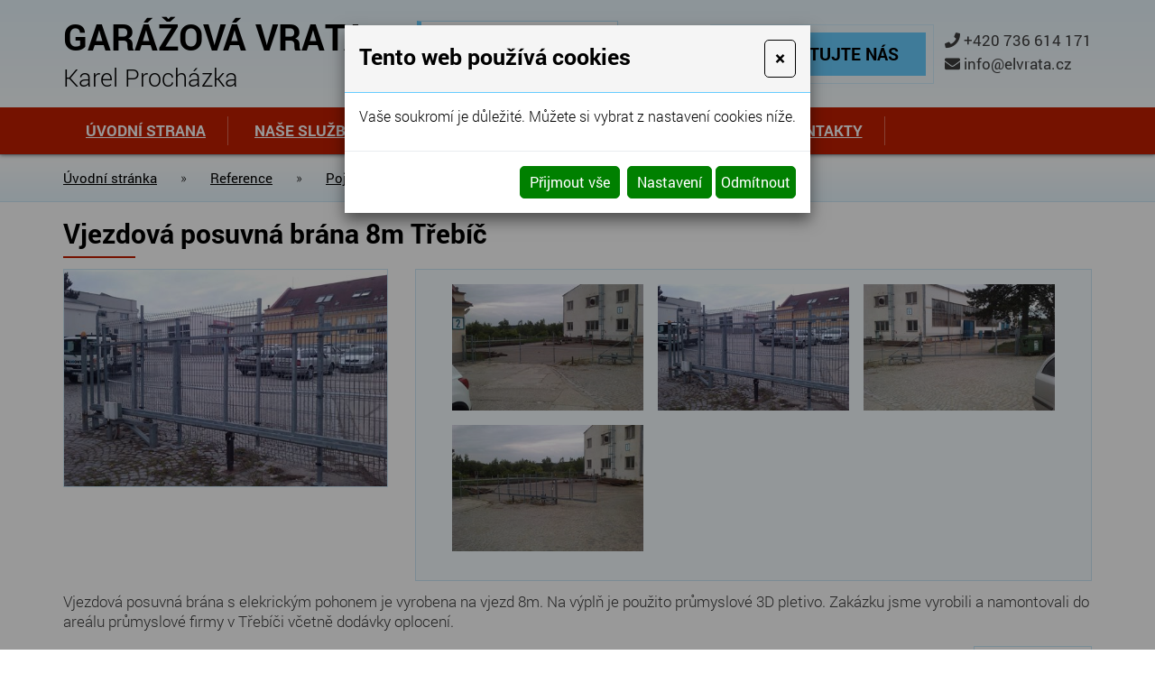

--- FILE ---
content_type: text/html
request_url: https://www.elvrata.cz/vjezdova-posuvna-brana-8m-trebic
body_size: 7647
content:
<!DOCTYPE html>
<html lang="cs">
<head>
<meta http-equiv="content-type" content="text/html; charset=utf-8" />
<meta http-equiv="X-UA-Compatible" content="IE=edge" />
<meta name="robots" content="index, follow" />
<meta name="viewport" content="width=device-width, initial-scale=1.0, shrink-to-fit=no" />
<title>
Vjezdová posuvná brána 8m Třebíč
</title>
<link rel="alternate" href="/vjezdova-posuvna-brana-8m-trebic" hreflang="cs" />
<link rel="stylesheet" type="text/css" href="/glm/internal/cookies-2022/cookies-2023.css?tmrk=ed76a54" />
<link rel="stylesheet" type="text/css" href="/glm/external/jquery/ui/jquery-ui-1.12.1.min.css?tmrk=1abac2a" />
<link rel="stylesheet" type="text/css" href="/glm/external/boostrap/4.3.1/bootstrap.min.css?tmrk=82aa118" />
<link rel="stylesheet" type="text/css" href="/glm/internal/bootstrap/bootstrap-defaults.min.css?tmrk=837c500" />
<link rel="stylesheet" type="text/css" href="/glm/external/jquery/fancybox/jquery.fancybox.min.css?tmrk=1b2fab8" />
<link rel="stylesheet" type="text/css" href="/glm/module/form/default.min.css?tmrk=89e621e" />
<link rel="stylesheet" type="text/css" href="/glm/external/sweetalert/1.0.1/sweetalert.css?tmrk=3a2c776" />
<link rel="stylesheet" type="text/css" href="/glm/internal/messagebox/messagebox.min.css?tmrk=89e6282" />
<link rel="stylesheet" type="text/css" href="/css/camera.css?tmrk=395487c" />
<link rel="stylesheet" type="text/css" href="/css/main.css?tmrk=3e18c42" />
<link rel="stylesheet" type="text/css" href="https://use.fontawesome.com/releases/v5.5.0/css/all.css" />
<script src="/hjs/jqppeajubtfbfisammutafamkmpdca.h.js?tmrk=ed5b02c"></script>
<link rel="icon" href="/files/images/favicon.png?tmrk=3b1f4f5" />
</head>
<body>

	<header>
	<div id="header" class="container">	
		<div class="row vertical-align">
			<div class="col-md-auto">
				<div id="logo">
	<a href="/" ID="odkaz_na_uvod" title="Gar&#225;žov&#225; vrata Karel Proch&#225;zka"><span class="big">Garážová vrata</span>Karel Procházka</a>			
</div>
			</div>	
			<div class="col-md-auto">
				<p class="zkusenosti">
					<span class="bold">28 let</span><br />zkušeností
				</p>
				<p class="nadpis">Garážová vrata, brány, ploty ...</p>
			</div>	
			<div id="kontakt" class="col-md-auto justify-content-end">	
				<button type="button" id="modal-launch" class="btn btn-primary" data-toggle="modal" data-target="#Formular">
					<div class="formButton borderEffect"><a href="#">Kontaktujte nás</a><div class="inner">Kontaktujte nás</div></div>
				</button>		
				<div class="links align-self-center">
					<p><i class="fas fa-phone"></i> <a class="tel" href="tel:+420736614171">+420 736 614 171</a></p>
					<p><i class="fas fa-envelope"></i> <a class="mail" href="mailto:info@elvrata.cz">info@elvrata.cz</a></p>	
				</div>
			</div>
		</div>
	</div>
	<nav id="menu_top">
		   <div class="navbar">
	<div class="container">
		<div class="navbar-inner">
			<button class="navbar-toggler" type="button" data-toggle="collapse" data-target="#collapsible-menu" aria-controls="collapsible-menu" aria-expanded="false" aria-label="Toggle navigation">
    				MENU
				<span class="navbar-toggler-icon"><i class="fas fa-bars"></i></span>
 		      </button>
			<div class="navbar-collapse collapse navbar-responsive-collapse" id="collapsible-menu">
				<ul class="nav">
					
						
<li class="nav-item lvl-1"><a href="/" class="topMenuItem4 ">Úvodní strana</a></li>
						
					
						
<li class="nav-item dropdown lvl-1">
	<a class="nav-link dropdown-toggle" href="#" id="dd-34" data-toggle="dropdown" aria-haspopup="true" aria-expanded="false">
		Naše služby 
      </a>	
	<div class="dropdown-menu" aria-labelledby="dd-34">
		
		<a href="/garazova-vrata" class="dropdown-item">Garážová vrata</a>
		
		
	
		<a href="/zamecnicke-prace-ploty" class="dropdown-item">Zámečnické práce, ploty</a>
		
		
	
		<a href="/zavory-a-mrize" class="dropdown-item">Závory a mříže</a>
		
		
	
		<a href="/automaticke-a-protipozarni-dvere" class="dropdown-item">Automatické a protipožární dveře</a>
		
		
	
		<a href="/markyzy" class="dropdown-item">Markýzy</a>
		
		
	
      </div>
	
</li>
						
					
						
<li class="nav-item lvl-1"><a href="/servis" class="topMenuItem43 ">Servis</a></li>
						
					
						
<li class="nav-item lvl-1"><a href="/reference" class="topMenuItem41 ">Reference</a></li>
						
					
						
<li class="nav-item lvl-1"><a href="/" class="topMenuItem42 ">Poptávka</a></li>
						
					
						
<li class="nav-item lvl-1"><a href="/Kontakt.html" class="topMenuItem20 ">Kontakty</a></li>
						
					
					
				</ul>
			</div>
		</div>
	</div>
</div>

 	

  		 
      </nav>
</header>
	<div id="intro"></div>
<section class="breadcrumb">
	<div class="container">
		<div >
<a href="/">Úvodní stránka</a><span class="drobeckova-navigace-sipky">»</span><a href="/reference">Reference</a><span class="drobeckova-navigace-sipky">»</span><a href="/pojezdove-brany">Pojezdové brány</a><span class="drobeckova-navigace-sipky">»</span><a href="/posuvne">Posuvné</a><span class="drobeckova-navigace-sipky">»</span><span class="drobeckova-navigace-nazev">Vjezdová posuvná brána 8m Třebíč</span></div>

	</div>
</section>
<section id="main_content">  
	<div class="container">	
		<div class="product-detail">
<form id="produkt-form-200-X2Q38yO_R_eASD2DCgxPrg" class="mex-form-produkt mex-form-produkt-mnozstvi">
 
  <h1>Vjezdová posuvná brána 8m Třebíč</h1>
  <div class="row">
	<div class="col-md-4">
  		<div class="detail_img">
			<a href="//www.elvrata.cz/img/79/vjezdova-posuvna-brana-8m-trebic.1024x685.jpg" id="img-popup-1" title="Vjezdová posuvná brána 8m Třebíč" rel="lightbox[all]"><img src="/img/79/vjezdova-posuvna-brana-8m-trebic.486x326.jpg" width="486" height="326" srcset="/img/79/imag0489.360x241.jpg 360w, /img/79/vjezdova-posuvna-brana-8m-trebic.486x326.jpg 486w" loading="lazy" id="product-image" class="ProductImage" title="Vjezdová posuvná brána 8m Třebíč" /></a>   			
  		</div>
	</div>
	<div class="col-md-8">
  		
  			<div class="detail_images row">
    					
					<div class="col-md-4">
    						<div class="detail_image">
	  						<a href="//www.elvrata.cz/img/79/vjezdova-posuvna-brana-8m-trebic.1024x685.1.jpg" id="img-popup-2" title="Vjezdová posuvná brána 8m Třebíč" rel="lightbox[all]"><img src="/img/29/vjezdova-posuvna-brana-8m-trebic-6.jpg" width="300" height="201" srcset="/img/29/vjezdova-posuvna-brana-8m-trebic-6.jpg 300w" loading="lazy" id="img" title="Vjezdová posuvná brána 8m Třebíč" /></a>
    						</div>	
					</div>
    					
					<div class="col-md-4">
    						<div class="detail_image">
	  						<a href="//www.elvrata.cz/img/79/vjezdova-posuvna-brana-8m-trebic.1024x685.jpg" id="img-popup-3" title="Vjezdová posuvná brána 8m Třebíč" rel="lightbox[all]"><img src="/img/29/vjezdova-posuvna-brana-8m-trebic-8.jpg" width="300" height="201" srcset="/img/29/vjezdova-posuvna-brana-8m-trebic-8.jpg 300w" loading="lazy" id="img-1" title="Vjezdová posuvná brána 8m Třebíč" /></a>
    						</div>	
					</div>
    					
					<div class="col-md-4">
    						<div class="detail_image">
	  						<a href="//www.elvrata.cz/img/79/vjezdova-posuvna-brana-8m-trebic.1024x685.3.jpg" id="img-popup-4" title="Vjezdová posuvná brána 8m Třebíč" rel="lightbox[all]"><img src="/img/29/vjezdova-posuvna-brana-8m-trebic-2.jpg" width="300" height="201" srcset="/img/29/vjezdova-posuvna-brana-8m-trebic-2.jpg 300w" loading="lazy" id="img-2" title="Vjezdová posuvná brána 8m Třebíč" /></a>
    						</div>	
					</div>
    					
					<div class="col-md-4">
    						<div class="detail_image">
	  						<a href="//www.elvrata.cz/img/79/vjezdova-posuvna-brana-8m-trebic.1024x685.4.jpg" id="img-popup-5" title="Vjezdová posuvná brána 8m Třebíč" rel="lightbox[all]"><img src="/img/29/vjezdova-posuvna-brana-8m-trebic-4.jpg" width="300" height="201" srcset="/img/29/vjezdova-posuvna-brana-8m-trebic-4.jpg 300w" loading="lazy" id="img-3" title="Vjezdová posuvná brána 8m Třebíč" /></a>
    						</div>	
					</div>
    					
				<div class="button text-center">
					<button id="images_toggler" class="btn btn-secondary">Zobrazit všechny fotografie</button>	
				</div>       			     
  			</div>
  		
	</div>
 
  </div>

  <p><p>Vjezdová posuvná brána s elekrickým pohonem je vyrobena na vjezd 8m. Na výplň je použito průmyslové 3D pletivo. Zakázku jsme vyrobili a namontovali do areálu průmyslové firmy v Třebíči včetně dodávky oplocení.</p></p>
  <div class="editable-section"></div>

	<div class="button button-back text-right">
		<button class="btn btn-secondary" onclick="history.go(-1); return false;">Zpět</button>	
	</div> 

  <div class="clear"></div>
</form>
</div>

<script>
$(document).ready(function() {
	if($('.detail_image').length <= 6){
		$('#images_toggler').hide();
	}
});
$('#images_toggler').click(function(event) {
	event.preventDefault();
	$('.detail_images .col-md-4:nth-of-type(n+7)').toggleClass("visible");
	var text = $(this).text();
    	$(this).text(
        text == "Zobrazit všechny fotografie" ? "Skrýt další fotografie" : "Zobrazit všechny fotografie");
});

$('.topMenuItem41').addClass('active');
</script> 				
	</div>
</section>
<section id="nadpatickou">
	<div class="container">
		<h2>Kde nás najdete</h2>			
	</div>
	<iframe src="https://www.google.com/maps/embed?pb=!1m18!1m12!1m3!1d3927.941966846665!2d15.842701450066542!3d49.16264464333699!2m3!1f0!2f0!3f0!3m2!1i1024!2i768!4f13.1!3m3!1m2!1s0x470d440f82e6495b%3A0x2de1876c5df3937!2sMikulovice+43%2C+675+22+Mikulovice!5e0!3m2!1scs!2scz!4v1543394993902" width="100%" height="350" frameborder="0" style="border:0"></iframe>
</section>
	<footer>
	<div id="footer" class="container">		
		<div id="footer_text" class="row">
			<div class="col-md-auto">
				<p><strong>Sledujte nás<br />na sociálních sítích:</strong><br /> <a target="blank" class="fcb"><i class="fab fa-facebook-f"></i></a></p>
			</div>
			<div class="col-md-auto border-right">
				<div class="editable-section"><p>
  <strong><span>Telefon</span></strong>
</p>
<p>
  <a title="" href="tel:+420736614171" target="_self">+420 736 614 171</a>
</p>
<p>
  <strong><span>E-mail</span></strong>
</p>
<p>
  <a title="" href="mailto:info@elvrata.cz" target="_self">info@elvrata.cz</a>
</p></div>
			</div>
			<div class="col-md-auto border-right">
				<div class="editable-section"><p>
  <strong><span>Adresa společnosti</span></strong>
</p>
<p>Mikulovice 43</p>
<p>675 22 Stařeč</p></div>
			</div>
			<div class="col border-right">
				<a class="gdpr" href="/ochrana-osobnich-udaju-gdpr">Ochrana osobních údajů GDPR</a>
				<div><p>© Karel Procházka 2026. Všechna práva vyhrazena.</p></div>
				<div>
					<p><a href="http://www.webstranky.cz/internetove-obchody">Tvorba e-shopů</a>, <a href="http://www.webstranky.cz/">tvorba webových stránek</a>
					a <a href="http://www.seo-reklama.cz/">optimalizace pro vyhledávače</a> <a style="font-weight: bold;" href="http://www.webstranky.cz/">www.webstranky.cz</a></p>
				</div>
			</div>						
		</div>					 					
      </div>
</footer>
	<script>
// SLIDESHOW
$(document).ready(function(){
  $('#slides').slick({
    	autoplay: true,
	autoplaySpeed: 6000,
	fade: true,
	pauseOnHover: false,
	dots: true
  });
});
  
// HEADER
$(document).ready(function() {
	if ($(window).width() >= 800) {
		var h = $("header").height();
		$("#intro").css("margin-top", h+"px");
	}else{
		$("#intro").css("margin-top", "0px");
	}
});
$(window).on('resize load', function(){ 
	if ($(window).width() >= 800) {
		var h = $("header").height();
		$("#intro").css("margin-top", h+"px");
	}else{
		$("#intro").css("margin-top", "0px");
	}
});

// MENU
/*$('.ddmxlileft').hover(
  function() {
    	$(this).children('.section').show();
	$(this).children('a').addClass('selected');
  }, function() {
    	$(this).children('.section').hide();
	$(this).children('a').removeClass('selected');
  }
);*/

$('.ddmxlileft > a').click(function(event) {
  if($(this).siblings('.section').size()){
	event.preventDefault();
	if($(this).hasClass('item1') && !$(this).hasClass('selected')){
		$('.section').hide();	
		$('.ddmxlileft > a').removeClass('selected');
	}

  	$(this).siblings('.section').toggle();
  	$(this).toggleClass('selected'); 
  }
});

$("#mobile_open").click(function(event) {
	$("#hornimenu1").addClass("visible");
	$(this).css("display", "none");
	$("#mobile_close").css("display", "block");
	$("#menu_top").addClass("mobile");
});
$("#mobile_close").click(function(event) {
	$("#hornimenu1").removeClass("visible");
	$(this).css("display", "none");
	$("#mobile_open").css("display", "block");
	$("#menu_top").removeClass("mobile");
});

$('.topMenuItem42').click(function(event) {
	event.preventDefault();
	$('#Formular').modal();
});

// IS IN VIEWPORT AND FADER
$.fn.isInViewport = function(){
    var elementTop = $(this).offset().top;
    var elementBottom = elementTop + $(this).outerHeight();
    var viewportTop = $(window).scrollTop();
    var viewportBottom = viewportTop + $(window).height();
    return elementBottom > viewportTop && elementTop < viewportBottom;
};
$(window).on('load resize scroll', function(){
	$('.fader').each(function(){
    		if($(this).isInViewport()) $(this).addClass("visible");
  	});
});
</script>
      <div id="Formular" class="modal" tabindex="-1" role="dialog" aria-labelledby="exampleModalLabel" aria-hidden="true">
<div class="modal-dialog" role="document">
<div class="modal-content">
<div class="modal-header">
<h5 id="exampleModalLabel" class="modal-title">
Napište nám
</h5>
<button type="button" class="close" data-dismiss="modal" aria-label="Close"><span aria-hidden="true">&times;</span></button>
</div>
<div class="modal-body">


  <form id="form-send-mail">

    <div id="form-send-mail-Misto-full" class="form-group">
<label for="form-send-mail-Misto">Místo realizace&nbsp;<span class="mandatory-star">*</span></label><input type="text" name="Misto" id="form-send-mail-Misto" class="form-control" /><div id="form-send-mail-Misto-error" class="invalid-feedback">

</div>
</div>

    <div id="form-send-mail-Jmeno-full" class="form-group">
<label for="form-send-mail-Jmeno">Jméno a příjmení&nbsp;<span class="mandatory-star">*</span></label><input type="text" name="Jmeno" id="form-send-mail-Jmeno" class="form-control" /><div id="form-send-mail-Jmeno-error" class="invalid-feedback">

</div>
</div>

    <div id="form-send-mail-Email-full" class="form-group">
<label for="form-send-mail-Email">Email&nbsp;<span class="mandatory-star">*</span></label><input type="email" name="Email" id="form-send-mail-Email" class="form-control" placeholder="@" /><div id="form-send-mail-Email-error" class="invalid-feedback">

</div>
</div>

    <div id="form-send-mail-Telefon-full" class="form-group">
<label for="form-send-mail-Telefon">Telefon</label><input type="tel" name="Telefon" id="form-send-mail-Telefon" class="form-control" placeholder="☏" /><div id="form-send-mail-Telefon-error" class="invalid-feedback">

</div>
</div>

    <div id="form-send-mail-Zprava-full" class="form-group">
<label for="form-send-mail-Zprava">Vaše zpráva&nbsp;<span class="mandatory-star">*</span></label><textarea name="Zprava" id="form-send-mail-Zprava" class="form-control" placeholder="✉">
</textarea><div id="form-send-mail-Zprava-error" class="invalid-feedback">

</div>
<small id="form-send-mail-Zprava-help" class="form-text text-muted">Pište nám jakékoli dotazy, přání či připomínky.</small>
</div>


<p>
  <small>Políčka označená <span class="mandatory-star">*</span> jsou povinná.</small><br />
  <small>Informace o zpracování <a href="/ochrana-osobnich-udaju-gdpr" style="text-decoration: underline;"><small>osobních údajů.</small></a></small> 
</p>

    <button type="button" id="btn-FormSendMail" class="btn btn-primary">
	Odeslat
    </button>


  
</form>


</div>
</div>
</div>
</div>

  

<div class="modal cookieMarketExpress" id="cookieMarketExpressModal" tabindex="-1" role="dialog">
	<div class="modal-dialog modal-lg" role="document">
		<form id="cookieMarketExpressForm">
			<div class="modal-content">
				<div class="modal-header">
					<h5 class="modal-title text-bold">Tento web používá cookies</h5>
					<button class="close" type="button" data-dismiss="modal" aria-label="Close">
						<span aria-hidden="true">×</span>
					</button>
				</div>
				<div class="modal-body">
					<p>Vaše soukromí je důležité. Můžete si vybrat z nastavení cookies níže.</p>
					<div id="cookie-market-express-options">
						<div class="row">
							<div class="col-md-12">
								<div class="d-flex align-items-center justify-content-between">
									<label class="cookie-market-express-check-label"><span class="cookie-market-express-checkbox-name">Nezbytné</span><input class="cookie-market-express-check-input cookie-market-express-check-input-always" name="cookieNecessary" id="cookiesMarketExpressNecessary" type="checkbox" checked="checked" disabled="disabled" /><span class="cookie-market-express-checkbox-control"></span></label>
								</div>
								<p class="mb-2">Toto nastavení nelze deaktivovat. Bez nezbytných cookies souborů nelze služby webu smysluplně poskytovat.</p>
							</div>
							<div class="col-md-12">
								<div class="d-flex align-items-center justify-content-between">
									<label class="cookie-market-express-check-label"><span class="cookie-market-express-checkbox-name">Marketingové</span><input class="cookie-market-express-check-input" name="cookieMarketing" id="cookieMarketExpressMarketing" type="checkbox" /><span class="cookie-market-express-checkbox-control"></span></label>
								</div>
								<p class="mb-2">Tyto soubory cookies nám umožňují zlepšovat výkon webu, zobrazovat Vám relevantní reklamu na sociálních sítích a dalších reklamních plochách.</p>
							</div>
						</div>
						<div class="text-right">
							<button class="btn" id="cookie-market-express-btn-accept-options" type="button" data-dismiss="modal">Uložit nastavení</button>
						</div>
					</div>
				</div>
				<div class="modal-footer">
						<div>
							<button class="btn" id="cookie-market-express-btn-accept-all" type="button" data-dismiss="modal">Přijmout vše</button>
						</div>
						<div>
							<button class="btn" id="cookie-market-express-btn-options" type="button">Nastavení</button>
							<button class="btn" id="cookie-market-express-btn-decline-all" type="button">Odmítnout</button>
						</div>
				</div>
			</div>
		</form>
	</div>
</div>



<script> 
$(document).ready(function() 
{
	var cookieSettingStored = getCookie('cookie-setting-stored');
	if(cookieSettingStored != "true")
	{
      	$('#cookieMarketExpressModal').addClass('show');
		$('body').addClass('modal-open');
	}
	if(marketingCookiesAllowed())
	{
		runMarketingCookies();
	}
	
	$('#cookieMarketExpressModal .close').click(function(event)
	{
		$('#cookieMarketExpressModal').removeClass('show');
		$('body').removeClass('modal-open');
	});

    $('#cookie-market-express-btn-accept-all').click(function(event)
	{
		allowCookies(true);
		$('#cookieMarketExpressModal').removeClass('show');
		$('body').removeClass('modal-open');
	});
	
	$('#cookie-market-express-btn-accept-options').click(function(event)
	{
		var marketing = $('#cookieMarketExpressMarketing').is(':checked') ? true : false;
        allowCookies(marketing);
		$('#cookieMarketExpressModal').removeClass('show');
		$('body').removeClass('modal-open');
	});
    
	$('#cookie-market-express-btn-decline-all').click(function(event)
	{
		allowCookies(false);
		$('#cookieMarketExpressModal').removeClass('show');
		$('body').removeClass('modal-open');
    });


	$('#cookie-market-express-btn-options').click(function(event)
	{
		$(this).blur();
		event.preventDefault();
		$('#cookie-market-express-options').toggleClass('visible');
	});
	
});



function allowCookies(marketing)
{
	setCookie('cookie-setting-stored', true, 10000);
	setCookie('cookie-marketing', marketing, 10000);

	location.replace(location.href);
	/*
    if(marketing == true)
	{
		runMarketingCookies();
    }
	*/
}


function runMarketingCookies()
{
	// read all js files using cookies
   	$('script[cookie-market-express="marketing"][src]').each(function(i, obj) 
	{
		var script = document.createElement('script');
        script.src = obj.src;
		document.body.appendChild(script);
	});
	
	// run all js code using cookies
    $('script[cookie-market-express="marketing"]').each(function(i, obj) 
	{
		eval($(obj).html()); // potentially unsafe...
        $(obj).attr('type', 'text/javascript');
    });
}


function marketingCookiesAllowed()
{
	var cookieVal = getCookie('cookie-marketing');
	if(cookieVal == "true") return true;
	return false;
}


function setCookie(cname, cvalue, exdays) 
{
	const d = new Date();
  	d.setTime(d.getTime() + (exdays * 24 * 60 * 60 * 1000));
  	let expires = "expires="+d.toUTCString();
  	document.cookie = cname + "=" + cvalue + ";" + expires + ";path=/";
}


function getCookie(cname) 
{
	let name = cname + "=";
  	let ca = document.cookie.split(';');
  	for(let i = 0; i < ca.length; i++) 
	{
		let c = ca[i];
    	while (c.charAt(0) == ' ') 
		{
			c = c.substring(1);
    	}
    	if (c.indexOf(name) == 0) 
		{
      	return c.substring(name.length, c.length);
    	}
  	}
  	return "";
}

</script>

<script src="/glm/internal/cookies-2022/cookies-2022.static.js?tmrk=9d32bee"></script>


<!-- *** MexMessageBox init *** -->
<script>
Mex.MessageBox.Init({}
);Mex.Utils.Init({"MenaFormat": "# Kč", "PrecisionSDPH": 0, "PrecisionBezDPH": 0, "EmailIncorrectMsg": "Toto není správná emailová adresa", "TelefonIncorrectMsg": "Toto není telefonní číslo", "PscIncorrectMsg": "Toto není PSČ", "IntIncorrectMsg": "Tato hodnota musí být celé číslo"}
);

/*** *** AjaxForm init *** ***/
Mex.AjaxForm.Init( {"#form-send-mail": {"Inputs": [{"Ident": "#form-send-mail-Misto", "Name": "Misto", "Label": "Místo realizace", "Type": "Text", "Mandatory": true, "ErrIdent": "#form-send-mail-Misto-error", "ErrEmptyMsg": "Vyplňte místo realizace", "Order": 1}
,{"Ident": "#form-send-mail-Jmeno", "Name": "Jmeno", "Label": "Jméno a příjmení", "Type": "Text", "Mandatory": true, "ErrIdent": "#form-send-mail-Jmeno-error", "ErrEmptyMsg": "Vyplňte vaše jméno a příjmení", "Order": 2}
,{"Ident": "#form-send-mail-Email", "Name": "Email", "Label": "Email", "Type": "Email", "Mandatory": true, "ErrIdent": "#form-send-mail-Email-error", "ErrEmptyMsg": "Vyplňte váš email", "Order": 3}
,{"Ident": "#form-send-mail-Telefon", "Name": "Telefon", "Label": "Telefon", "Type": "Telephone", "ErrIdent": "#form-send-mail-Telefon-error", "ErrEmptyMsg": "Vyplňte tuto hodnotu", "Order": 4}
,{"Ident": "#form-send-mail-Zprava", "Name": "Zprava", "Label": "Vaše zpráva", "Type": "Textarea", "Mandatory": true, "ErrIdent": "#form-send-mail-Zprava-error", "ErrEmptyMsg": "Napište nám zprávu", "Order": 5}
]
, "Checkboxes": []
, "Selects": []
, "RadioGroups": []
, "Buttons": [{"Ident": "#btn-FormSendMail", "Action": "FormSendMail", "js": "AQAAANCMnd8BFdERjHoAwE/Cl+sBAAAA5+dlpPW7Jki7DiqRRclNIwQAAAACAAAAAAAQZgAAAAEAACAAAAAON/UzdMyd/ISiqpvVd/3h2K6DnHwbSgm3+SkWkskSIgAAAAAOgAAAAAIAACAAAABnVcqg/oxxr67k7pw7jRAHcEiboBbkyn6baYa9EINyEpAAAAC+C9TBKze0drauuPOPfqP3Te4N8XxTypnW5a+9ADLabdPW65AnVrQGCOPkjd1aP+UjLVjU50pBDUd0Bu6BOdsxwHC/muLE4AMTdH6a8PKoDDkIOzb9Zvtf4FL1a8bB9Gw5QVccze6GFx2DoQeunA9t+nEBq816F/LcBzQG5pDouCD/BeOl01AL5X3n48mWWTNAAAAAawmJuhPtRcZCYIIWiruMoeyVjLitdxv1hlEz583f618ilfueAEW9nWaK3wJ0ozjOPIMSktSs9MpSSURqTS5rQQ=="}
]
, "ModalIdent": "#Formular", "InputFiles": []
}
}
 );
/*** *** AjaxCall init *** ***/
Mex.AjaxCall.Init( {"ActionURL": "/mex-forms.ajax"}
 );Mex.KosikBox.Init( {}
 );
/*** Produkt detail ***/

<!--tuQ9_aVlTxWJnG5h69oP3A-->
Mex.EShopProduktDetail.Init( {"ProdArr": [{"pid": 200, "Nazev": "Vjezdová posuvná brána 8m Třebíč", "CartURL": "https://www.elvrata.cz/cart.aspx?backURL=https%3a%2f%2fwww.elvrata.cz%2fvjezdova-posuvna-brana-8m-trebic&xfun=add", "hasVerzeProduktu": 0, "mode": "single", "kFce": "Koupit", "Dst": "Skladem", "SellingUnitName": "ks", "KosikCnt": 0, "KoupitPopupMode": false, "KoupitPopupBootstrap": false, "ProdavejJenSklad": false, "IdtFrm": "#produkt-form-200-GFyH5RWwR1Oa6bEooiQp8Q", "Identifikator": "P200", "CnB": 0.01, "CnS": 0.01, "MinCnt": 1, "PocetModulo": 1, "Vyprodano": false, "HmKg": 0, "Code": "Vjezdová posuvná brána 8m Třebíč", "ArrIdtSel": []
, "IdtProdImg": "#product-image", "ProdImgURL": "/img/79/vjezdova-posuvna-brana-8m-trebic.486x326.jpg", "ProdImgWidth": 486, "ProdImgHeight": 326, "IdtProdImgBig": "#img-popup-1", "ProdImgURLBig": "/img/79/vjezdova-posuvna-brana-8m-trebic.1024x685.jpg", "ProdImgWidthBig": 1024, "ProdImgHeightBig": 685, "ArrSkDopl": []
, "DictDopl": {}
, "Varianty": []
}
]
}
 );
<!--qWdOqOm7RN_m9G9P_1bpeQ-->

</script>

</body>
</html>


--- FILE ---
content_type: text/css; charset=utf-8
request_url: https://www.elvrata.cz/css/main.css?tmrk=3e18c42
body_size: 6805
content:
/*************************/
/***   FONTS           ***/
/*************************/

@font-face {
    font-family: 'Roboto';
    src: url('/files/fonts/Roboto-Regular.ttf') format('truetype');
}

@font-face {
    font-family: 'Roboto';
    src: url('/files/fonts/Roboto-Bold.ttf') format('truetype');
    font-weight: bold;
}

@font-face {
    font-family: 'Roboto';
    src: url('/files/fonts/Roboto-Light.ttf') format('truetype');
    font-weight: 300;
}

@font-face {
    font-family: 'Roboto';
    src: url('/files/fonts/Roboto-Thin.ttf') format('truetype');
    font-weight: 200;
}
/**********************************/
/*         DEFAULTNI HODNOTY
/*********************************/
* {
	margin: 0px;
	padding: 0px;
}
body {
      background-color: white;
      color: #3f3f3f;  
	text-align: left;
	font-family: Roboto,sans-serif;
	line-height: 1.4;
	height: 100%;
	overflow-x: hidden;
}
.vertical-align {
    display: flex;
    align-items: center;
    justify-content: center;
    flex-direction: row;
}
section{
	overflow-x: hidden;
	position: relative;
}
.EditableSection  a[rel="lightbox[all]"] img, .EditableSection img,
.EditableContent a[rel="lightbox[all]"] img, .EditableContent img,
.editable-section a[rel="lightbox[all]"] img, .editable-section img{
    	position: relative;
    	display: inline-block;
	border: 5px solid #eff9ff !important;
	margin: 4px;
}
.EditableSection a[rel="lightbox[all]"]:hover img, .EditableContent a[rel="lightbox[all]"]:hover img, .editable-section a[rel="lightbox[all]"]:hover img{
	border: 5px solid #cce7f6 !important;
}
h1, h2, h3, h4,
.h1, .h2, .h3, .h4 {
  line-height: 1.3em;
  margin: 0 0 12px 0;
  text-align: left;
}
h1, .h1{
	color: black;
	font-size: 30px;
	font-weight: bold;
	text-align: left;
	position: relative;
	padding-bottom: 8px;
}
.light{
	font-weight: 300 !important;
}
h1:after, .h1:after{
  content:""; 
  background: #c31e00; 
  position: absolute; 
  bottom: 0; 
  left: 0; 
  height: 2px; 
  width: 80px;
}

h1.cent, .h1.cent{
	text-align: center;
}
h1.cent:after, .h1.cent:after{
  content:""; 
  background: #c31e00; 
  position: absolute; 
  bottom: 0; 
  left: calc(50% - 40px); 
  height: 2px; 
  width: 80px;
}
 
h2, .h2{
	color: black;
	font-size: 24px;
	font-weight: 300;
}
h3, .h3{
	color: black;
	font-size: 18px;
	font-weight: bold;
	clear: both;
}
h4, .h4{
	color: #0ea155;
	font-size: 14px;
	font-weight: 600;
}
p, li, td, th, span{
  margin: 0 0 12px 0;
  line-height: 1.3em;
  font-size: 17px;
  list-style-type: none;
  color: #3d3d3d;
  font-weight: 300;
}

#main_content ul{
	padding-left: 0;
}

#main_content li, #nadpatickou li{ 
  	list-style: none;
}

img {
	margin: 0; 
	max-width: 100%;
	box-sizing: initial;
}
a, a:visited {
    color: #3f3f3f;
    font-size: 18px;
}

a:hover {
	text-decoration: underline;
	color: #c21e04;
}
.EditableSection a, .EditableContent a, .editable-section a{
    text-decoration: underline;
}
.EditableSection a:hover,.EditableContent a:hover, .editable-section a:hover{
    	text-decoration: none;
	color: #c21e04;
}
table {
	border-collapse: collapse;
	border: none;
  	margin: 0 0 12px 0;
}
table td {
  	vertical-align: top;
  	text-align: left;
}
ul, ol {
	list-style-position: outside;
	margin: 0 0 12px 0px;
}
.link-fill {
    position: absolute;
    top: 0;
    left: 0;
    bottom: 0;
    right: 0;
    display: block;
    z-index: 10;
}
b,strong{
	font-weight: bold;
}	
.EditableSection li:before, .EditableContent li:before, .editable-section li:before{
	content: '\f45c';
	font-weight: 900;
	font-family: "Font Awesome 5 Free";
	display: inline-block;
    	font-size: 8px;
    	vertical-align: top;
    	margin-top: 1px;
	margin-right: 6px;
}

/**********************************/
/*         COMMON COMPONENTS
/**********************************/

.container{
	padding: 15px 0;
	overflow: hidden;
	width: 96%;
}
@media (min-width: 1400px){
.container {
    max-width: 1360px;
}
}
.cols{
	display: flex;
}
.col{
	display: inline-block;
	vertical-align: middle;
}
button, button:hover, button:active, button:focus{
	outline: none;
	box-shadow: none !important;
}
.fader{
	opacity: 0.0;
    	-webkit-transition: opacity 1.0s ease-in-out;
    	-moz-transition: opacity 1.0s ease-in-out;
    	-ms-transition: opacity 1.0s ease-in-out;
    	-o-transition: opacity 1.0s ease-in-out;
    	transition: opacity 1.0s ease-in-out;
}
.fader.visible{
	opacity: 1;
}
.borderEffect{
	position: relative;
	border: 1px solid #d3f0ff;
}
.borderEffect:before, .borderEffect:after {
    position: absolute;
    top: -1px;
    left: -1px;
    bottom: -1px;
    right: -1px;
    content: "";
    z-index: 3;
    -webkit-transform: scale(0);
    transform: scale(0);
    -webkit-transition: 0.5s;
    transition: 0.5s;
}
.borderEffect:before {
    border-bottom: 1px solid #68ccff;
    border-left: 1px solid #68ccff;
    -webkit-transform-origin: 0 100%;
    transform-origin: 0 100%;
}
.borderEffect:after {
    border-top: 1px solid #68ccff;
    border-right: 1px solid #68ccff;
    -webkit-transform-origin: 100% 0;
    transform-origin: 100% 0;
}
.borderEffect:hover:after, .borderEffect:hover:before {
    -webkit-transform: scale(1);
    transform: scale(1);
}
.borderEffect div.inner {
    	text-transform: uppercase;
	color: black;
	font-size: 19px;
	font-weight: bold;
	padding: 10px 30px;
	background: #68ccff;	
	margin: 8px;
}
.borderEffect a, .borderEffect a:hover{
	position: absolute;
	top: 0;
	left: 0;
	bottom: 0;
	right: 0;
	z-index: 10;
	color: transparent !important;
}	


/**********************************/
/*         HEADER
/*********************************/
header{
	position: relative; 
	width: 100%; 
/* Permalink - use to edit and share this gradient: http://colorzilla.com/gradient-editor/#eaf8ff+0,ffffff+100 */
background: rgb(234,248,255); /* Old browsers */
/* IE9 SVG, needs conditional override of 'filter' to 'none' */
background: url([data-uri]);
background: -moz-linear-gradient(top, rgba(234,248,255,1) 0%, rgba(255,255,255,1) 100%); /* FF3.6-15 */
background: -webkit-gradient(linear, left top, left bottom, color-stop(0%,rgba(234,248,255,1)), color-stop(100%,rgba(255,255,255,1))); /* Chrome4-9,Safari4-5 */
background: -webkit-linear-gradient(top, rgba(234,248,255,1) 0%,rgba(255,255,255,1) 100%); /* Chrome10-25,Safari5.1-6 */
background: -o-linear-gradient(top, rgba(234,248,255,1) 0%,rgba(255,255,255,1) 100%); /* Opera 11.10-11.50 */
background: -ms-linear-gradient(top, rgba(234,248,255,1) 0%,rgba(255,255,255,1) 100%); /* IE10 preview */
background: linear-gradient(to bottom, rgba(234,248,255,1) 0%,rgba(255,255,255,1) 100%); /* W3C, IE10+, FF16+, Chrome26+, Opera12+, Safari7+ */
filter: progid:DXImageTransform.Microsoft.gradient( startColorstr='#eaf8ff', endColorstr='#ffffff',GradientType=0 ); /* IE6-8 */

-webkit-box-shadow: 0px 1px 5px 0px rgba(0,0,0,0.5);
    -moz-box-shadow: 0px 1px 5px 0px rgba(0,0,0,0.5);
    box-shadow: 0px 1px 5px 0px rgba(0,0,0,0.5);
}

#hornimenu1, #header{
	margin: 0 auto;
      font-family: 'Roboto',sans-serif;
}

#header{
	position: relative;
	text-align: left;
	overflow: hidden;
	align-items: center;
	width: 100%;
}
#header .row{
	width: calc(100% + 30px);
    	justify-content: space-between;
}

#logo{
	display: inline-block;
	margin: 0;
	vertical-align: middle;
	position: relative;
	text-align: left;
}
#logo a{
	font-size: 27px;
	color: black;
	font-weight: 300;
	text-decoration: none;
}
#logo a span{
	font-size: 40px;
	font-weight: bold;
	display: block;	
	color: black;
	text-transform: uppercase;
	margin-bottom: 0;
}
#logo a:hover{
	text-decoration: none;
}
p.zkusenosti{
	display: inline-block;
	background: white;
	border: 1px solid #b5e1f7;
	border-left: 5px solid #68ccff;
	padding: 4px 12px;
	font-size: 26px;
	margin: 0;
	margin-right: 1rem;
	vertical-align: middle;
	color: black;
}
p.zkusenosti .bold{
	font-size: 26px;
}
p.nadpis{
	font-weight: bold;
	font-size: 26px;
	color: black;
	margin-bottom: 0;
	display: inline-block;
	vertical-align: middle;
}
.bold{
	font-weight: bold;
}
#kontakt{	
	color: black;
	margin: 0;
	display: flex;
}
#kontakt .formButton{
	display: inline-block;
}
#kontakt .formButton a:hover{
	text-decoration: none;
}
#kontakt .links{
    	margin-top: auto;
    	margin-bottom: auto;
	display: inline-block;
}
#kontakt .links p{
	margin-bottom: 4px;
	display: block;
}
#kontakt .links p, #kontakt .links a{
	font-size: 17px;
	text-decoration: none;
	font-weight: 400;
	font-family: roboto;
}
#kontakt .links a:hover{
	text-decoration: underline;
	color: #3f3f3f;
}	

/**********************************/
/*         MENU
/*********************************/
.navbar {
    	padding: 0;
	background: #c31e00;
}
.navbar .container{
	padding: 0;
	overflow: visible;
}
.nav {
    	width: 100%;
    	display: inline-block;
    	text-align: left;
}
.navbar-inner{
	width: 100%;
}
.navbar-toggler {
    	display: none;
}
.navbar-collapse.collapse:not(.show) {
    	display: block;
}
.nav li {
    	margin: 0;
    	position: relative;
	display: inline-block;
}
.nav li.lvl-1 > a {
    	font-size: 17px;
    	color: white;
    	font-weight: bold;
    	padding: 15px 25px;
    	text-transform: uppercase;
    	display: inline-block;
	position: relative;
}
.nav li.lvl-1 > a:before{
	position: absolute;
	right: 0;
	top: 20%;
	bottom: 20%;
	width: 1px;
	background: #df6d58;
	content: '';
	z-index: 5;
}
.nav li.lvl-1 > a:hover, .nav li.lvl-1 > a.active, .nav li.lvl-1.show > a {
    	text-decoration: none;
	background: #68ccff;
    	color: black;
}
.nav li.lvl-1 > a:hover:before, .nav li.lvl-1 > a.active:before, .nav li.lvl-1.show > a:before{
	width: 0;
}
.dropdown-menu.show{
	border: 1px solid #68ccff;
	border-radius: 0;
	width: 300px;
	top: 97%;
-webkit-box-shadow: 2px 2px 5px 0px rgba(0,0,0,0.5);
-moz-box-shadow: 2px 2px 5px 0px rgba(0,0,0,0.5);
box-shadow: 2px 2px 5px 0px rgba(0,0,0,0.5);
}	
.dropdown-item{
	width: 100%;
	display: block;
	padding: 0.5rem 1rem;
	color: black;
	text-transform: uppercase;
	white-space: initial;
	    white-space: pre-wrap;
}
.dropdown-item:hover{
	background: url(/files/images/logo_small.png) no-repeat left 8px center;
	background-size: auto 55%;
	color: #0092d6;
}

/**********************************/
/*         CONTENT
/*********************************/

.blue{
	background: #f3fbff;
	border-top: 1px solid #c0e6fa;
	border-bottom: 1px solid #c0e6fa;
}
#intro{
	position: relative;
    	overflow: hidden;
}
#intro figure{
	margin: 0;
}
#intro img{
	width: 100%;
	height: auto;
	display: block;
}
.bordered{
	border-bottom: 1px solid #e2e2e2;
}
#main_content {
	text-align: left;
}
#main_content .col{
	    flex-basis: auto;
}
#main_content .cols .col.left{
	width: 55%;
}
#main_content .cols .col.right{
	width: 45%;
}
#main_content .cols .white{
	padding: 15px;
	background: white;
	border: 1px solid #e2e2e2;
}
#main_content .cols .white p{
	line-height: 1.5;
}
#main_content .cols .col .formButton{
	display: inline-block;
	border: 1px solid transparent;
}
.kontakt{
	width: 330px;
	display: inline-block;
}

.kontakt p:first-of-type, .kontakt h3{
      font-family: 'Roboto',sans-serif;
	margin: 10px 0;
}

.kontakt p{
	margin-bottom: 8px;
}

.kontakt strong, .kontakt strong a{
	color: black;
	font-size: 15px;
}

#main_content table { 
border: none; width: auto; height: auto; 
} 
#main_content td { 
border: 1px solid #E4E4E4; padding: 10px; line-height: 1.3em;  
} 

.white-box{
	background: white;
	border: 1px solid #c9ebfb;
	padding: 1rem 2rem;
	margin-bottom: 1rem;
	overflow: hidden;
}
.white-box p{
	font-size: 29px;
	font-weight: normal;
	color: black;
	margin: 0;
	display: inline-block;
}
p.gal{
	display: flex;
	width: 100%;
}
p.gal img{
	height: auto !important;
}
.btn-secondary{
	border-radius: 0;
	border: 1px solid #c9ebfb;
	background: white;
	color: black;
	
}
.btn-secondary:hover{
	background: #68ccff;
	border: 1px solid #68ccff;
	color: black;
}
#nadpatickou h2{
	margin: 0;
}


/**********************************/
/*         FOOTER
/*********************************/

footer{
  	background: #68ccff;
  	z-index: 0;
  	width: 100%;
	padding: 1rem 0;
}
footer .row{
	flex-direction: row-reverse;
}
#footer {
	color: black;
	height: auto;
	text-align: left;	
	border: none;
	padding-top: 0;
}
#footer p,
#footer a,
#footer a:visited,
#footer a:hover {
	color: black;
	text-decoration: none;
}
#footer_text{ 
	overflow: hidden;
}
#footer_text strong span{
	font-weight: bold;
}
#footer_text a:hover{
	text-decoration: underline;
}
footer .fcb{
	color: #68ccff !important;
    	display: inline-block;
    	width: 2rem;
    	height: 2rem;
    	position: relative;
	z-index: 5;
	text-align: center;
	margin-top: 0.5rem;
}
footer .fcb:before{
	content: '\f111';
	font-weight: 900;
    	font-family: "Font Awesome 5 Free";
	position: absolute;
	top: 0;
	left: 0;
	color: black;
	font-size: 2rem;
	z-index: -1;
}
footer .fcb:hover:before{
	color: white;
}
#footer a.gdpr{
	border: 1px solid white;
	background: #c0e9fe;
	color: black;
	display: inline-block;
	padding: 5px 10px;
	text-decoration: none;
	margin-bottom: 15px;
}
#footer a.gdpr:hover{
	background: white;
	text-decoration: none;
}
footer .border-right{
	border-right: 1px solid #aee4ff !important;
	
}


/**********************************/
/*         BANNERS
/*********************************/
#banners {
    width: 100%;
    text-align: center;
    margin-bottom: 1rem;
}
.banner {
    width: 22%;
    margin: 0 1%;
    min-width: 300px;
    display: inline-block;
    text-align: center;
    position: relative;
    margin-bottom: 1rem;
}
.banner .fas, .banner .far, .banner .fab{
	color: #c31e00;
	font-size: 3rem;
}
.banner:hover .fas, .banner:hover .far, .banner:hover .fab{
	color: black;
}
.banner h2 {
    text-align: center;
    color: black;
    font-size: 24px;
}

.banner p.vice {
    text-decoration: underline;
    color: black;
    font-size: 18px;
    font-weight: 300;
}
.banner:hover p.vice {
    text-decoration: none;
}
.img-box{
  	border: 1px solid #cce7f6;
	background: #f7fcff;
  	width: auto;
  	height: auto;
}
.img-box{
	padding: 0.5rem 0.5rem;
	margin-bottom: 0.5rem;
}
.img-box img, .img-box a[rel="lightbox[all]"] img{
	margin: 0 !important;
	border: 10px solid transparent !important;
	box-sizing: initial;
}
.img-box a[rel="lightbox[all]"] img:hover{
	border: 10px solid #cce7f6 !important;
}

#main_content td {
  	border: none;
  	padding: 10px;
  	line-height: 1.3em;
  	font-size: 15px;
  	color: #4d4c4c;
  	margin-bottom: 5px;
}

/**********************************/
/*         BREADCRUMB 
/*********************************/
.breadcrumb {
/* Permalink - use to edit and share this gradient: http://colorzilla.com/gradient-editor/#ffffff+0,e8f7fe+100 */
background: rgb(255,255,255); /* Old browsers */
/* IE9 SVG, needs conditional override of 'filter' to 'none' */
background: url([data-uri]);
background: -moz-linear-gradient(top, rgba(255,255,255,1) 0%, rgba(232,247,254,1) 100%); /* FF3.6-15 */
background: -webkit-gradient(linear, left top, left bottom, color-stop(0%,rgba(255,255,255,1)), color-stop(100%,rgba(232,247,254,1))); /* Chrome4-9,Safari4-5 */
background: -webkit-linear-gradient(top, rgba(255,255,255,1) 0%,rgba(232,247,254,1) 100%); /* Chrome10-25,Safari5.1-6 */
background: -o-linear-gradient(top, rgba(255,255,255,1) 0%,rgba(232,247,254,1) 100%); /* Opera 11.10-11.50 */
background: -ms-linear-gradient(top, rgba(255,255,255,1) 0%,rgba(232,247,254,1) 100%); /* IE10 preview */
background: linear-gradient(to bottom, rgba(255,255,255,1) 0%,rgba(232,247,254,1) 100%); /* W3C, IE10+, FF16+, Chrome26+, Opera12+, Safari7+ */
filter: progid:DXImageTransform.Microsoft.gradient( startColorstr='#ffffff', endColorstr='#e8f7fe',GradientType=0 ); /* IE6-8 */
    border-top: 1px solid #cfe9f7;
    border-bottom: 1px solid #cfe9f7;
}
.breadcrumb span, .breadcrumb a {
    color: black;
}
.breadcrumb a{
	text-decoration: underline;
}
.breadcrumb a:hover{
	text-decoration: none;
}
.breadcrumb .drobeckova-navigace-sipky {
    display: inline-block;
    padding: 0 1rem;
}

/*************
SLIDESHOW
**************/
#intro {
    position: relative;
}
#slides{
	position: relative;
	margin: 0 !important; 
	overflow: hidden;
	float: none;
}	

#slides .camera_pag{
	position: absolute;
	left: 0;
    	right: 0;
	bottom: 5px;
    	margin-left: auto;
    	margin-right: auto;
	max-width: 1360px;
	text-align: left;
	z-index: 1000;
}

.camera_wrap .camera_pag .camera_pag_ul{
	text-align: left;
}

#slides .camera_pag li{
	border: 3px solid white;
	width: 20px;
	height: 20px;
	border-radius: 0;
	display: inline-block;
	z-index: 1000;
	background: transparent;
	color: transparent;
}

#slides .camera_pag li span{
	display: none;
}

#slides .camera_pag li:hover, 
#slides .camera_pag li.cameracurrent{
	background: #d40834;
	color: transparent;
}
.camera_commands{
    display: none;
}

#slides .camera_pag, .caption{
	width: 100%;
}
.caption{
	position:absolute;
    	left:0;
    	right:0;
    	margin-left:auto;
    	margin-right:auto;
    	top: 80px;
    	max-width: 1360px;
}
.caption div{
	padding: 15px 20px;
	background: rgba(0, 0, 0, 0.5);
	display: inline-block;
	margin-bottom: 10px;
	float: left;
}
.caption p{
	color: white;
	font-size: 26px;
      font-weight: normal;
}
.caption p strong{
	font-size: 38px;
	font-weight: bold;
	text-transform: uppercase;
}
a.vice{
	display: inline-block;
	color: white;
	text-decoration: none;
	font-size: 17px;
	padding: 4px 10px;
	float: left;
    	clear: both;
	border: 1px solid #68ccff;
	background: rgba(0,0,0,0.3);
      font-weight: bold;
}
a.vice:hover{
	background: #68ccff;
	color: black;
}
/**********************************/
/*  MODULY 
/*********************************/

/* hlavicka - odkaz logo */
#head .link_logo  {
	background: url(/files/images/sablona1/logo.png);
	float: left;
	width: 397px;
	height: 78px;
	display: block;
	margin-top: 30px;
    margin-bottom: 10px;
}
/* clear obtekani */
.clear {
	border:  0px none;
	margin:  0px;
	padding: 0px;
	float: none;
	clear: both;
	width: 0px;
	height: 0px;
	line-height: 0px;
	font-size: 0px;
}

/***************************/
/*  LEVE MENU
/***************************/
#left-col{
	
}
#category{
	background: #b8e2f9;
	border: 1px solid #cce7f6;
	width: 250px;
	margin-right: 1rem;
}
#category a{
	display: block;
	padding: 0.25rem 0.5rem;
}
#category a.kat1{
	border-top: 1px solid #cce7f6;
	border-bottom: 1px solid #cce7f6;
    	margin-top: -1px;
	padding: 0.5rem 0.5rem;	
}
#category .kat-item:first-of-type a.kat1{
	border-top: none;
}
#category > .kat-item:last-of-type:not(.hasKids){
	margin-bottom: -1px;
}
#category a.kat1:hover, #category a.kat1.active{
	background: #68ccff;
	text-decoration: none;
	color: black;
}
#category a.kat2{
	background: white;
	padding-left: 2rem;
}
#category a.kat2:hover, #category a.kat2.active{
	background: #e2f5ff;
	text-decoration: none;
	color: black;
}
#category a.kat3{
	background: white;
	font-size: 95%;
	padding-left: 3rem;
}
#category a.kat3:hover, #category a.kat3.active{
	text-decoration: underline;
	color: black;
}
.kat-title{
	font-size: 20px;
	font-weight: bold;
}
.main-col {
	width: 100%;
    	max-width: calc(100% - 300px);
    	flex: 0 0 calc(100% - 300px);
}
#main_content{
	border-bottom: 1px solid #cce7f6;
}
p.loga {
    margin: 0 -14px;
}
p.loga img{
	margin: 10px;
}

/***************************/
/*  REFERENCE
/***************************/
.kategorie-wrap{
	width: 100%;
	display: block;
	flex-basis: 100%;
}
.kategorie-wrap .col-md-auto{
	max-width: 25%;
	flex-basis: 25%;
}
.reference-wrap .col-md-auto{
	max-width: 20%;
	flex-basis: 20%;
}
.reference {
	text-align: center;
	border: 1px solid #cce7f6;
	background: #f7fcff;
	margin-bottom: 2rem;
}
.reference:hover{
	background: white;
	border: 1px solid #68ccff;
	-webkit-box-shadow: 2px 2px 5px 0px rgba(0,0,0,0.5);
   	 -moz-box-shadow: 2px 2px 5px 0px rgba(0,0,0,0.5);
    	box-shadow: 2px 2px 5px 0px rgba(0,0,0,0.5);
}
.reference .h2{
	font-weight: bold;
	font-size: 17px;
	text-transform: uppercase;
	text-align: center;
	padding: 0.5rem 0;
	margin: 0;
}
.kategorie-wrap .reference .h2{
	height: 3.5em;
	overflow: hidden;
}
.reference .image{
	width: 100%;
	position: relative;
	border-top: 3px solid #cce7f6;
	border-bottom: 3px solid #cce7f6;
	height: 195px;
	background: #cce7f6;
}
#main_content .reference .image img{
	border: none !important;
	margin: auto !important;
	position: absolute;
	top: 0;
	left: 0;
	bottom: 0;
	right: 0;
	max-width: 100%;
	height: auto !important;
}
.reference .button{
	padding: 0.75rem;
}
.reference .button .btn{
	font-size: 17px;
}
.reference:hover .btn{
	border: 1px solid #68ccff;
	background: #68ccff;
}
.products-not-found{
	margin: 0 15px;
}
.produkt_pagination{
	flex-basis: 100%;
	max-width: 100%;
	width: 100%;
	border-bottom: 1px solid #cce7f6;
	padding-bottom: 0.25rem;
	margin: 0 15px;
	margin-bottom: 1rem;
}
.pgr, .strankovani-odkaz, .strankovani-sipky{
	display: inline-block;
	font-size: 16px;
	color: black;
	padding: 3px 8px;
}
.pgr, .strankovani-odkaz:hover, .strankovani-sipky:hover{
	background: #68ccff;
	color: black;
	text-decoration: none;
}	
#main_content .produkt_pagination a.strankovani-sipky img{
	margin: 0 !important;
	border: none !important;
}
.reference .h2.two-line{
	height: 3.4em;
	overflow: hidden;
}
.reference-button{
	display: inline-block;
	margin-bottom: 2rem;
	margin-right: 1rem;
}
.reference-button a{
	display: block;
	padding: 0.75rem 1.25rem;
	border: 1px solid #cce7f6;
	background: #f7fcff;
	color: black;
	font-size: 24px;
}
.reference-button a:hover{
	border: 1px solid #68ccff;
	text-decoration: none !important;	
	color: black;
	background: white;
	-webkit-box-shadow: 2px 2px 5px 0px rgba(0,0,0,0.5);
    	-moz-box-shadow: 2px 2px 5px 0px rgba(0,0,0,0.5);
    	box-shadow: 2px 2px 5px 0px rgba(0,0,0,0.5);
}

.product-detail{
	margin-bottom: 3rem;
}
.detail_img{
	position: relative;
	border: 1px solid #cce7f6;
	background: #f4fbff;
}
.detail_img img, .detail_image img{
	max-width: 100%;
	height: auto;
}	
.detail_images{
	border: 1px solid #cce7f6;
	background: #f4fbff;
	padding: 1rem 2rem;
	margin: 0;
	width: 100%;
}
.detail_images .col-md-4{
	padding-left: 0.5rem;
	padding-right: 0.5rem;
}
.detail_images .col-md-4:nth-of-type(n+7){
	max-height: 0;
    	opacity: 0;
    	overflow: hidden;
	-webkit-transition: all .4s; 
    	transition: all .4s;
}
.detail_images .col-md-4.visible{
	max-height: 200px;
	opacity: 1;
}
.detail_images .button{
	width: 100%;
}
.detail_image{
	width: 100%;
	padding-top: 66%;
	position: relative;
	background: #cce7f6;
	margin-bottom: 1rem;
}
.detail_image:hover{
	background: #68ccff;
}
.detail_image a{
	position: absolute;
	top: 0;
	left: 0;
	bottom: 0;
	right: 0;
}
.detail_image img{
	position: absolute;
	top: 0;
	left: 0;
	bottom: 0;
	right: 0;
	margin: auto;
	max-height: 100%;
	max-width: 100%;
	width: auto;
}
.button-back{
	margin-top: 1rem;
}
.button-back .btn-secondary{
	padding: 0.375rem 3rem;
}
/**********************************/
/*  NAVIGACE 
/*********************************/

.breadcrumb{
	margin-bottom: 0;
	padding: 0;
	border-radius: 0;
}
.breadcrumb *{
	color: #3C3C3C;
	font-size: 15px;
}
.drobeckova-navigace-sipky{
	display: inline-block;
	margin: 0 10px;
}


#mobile_open, #mobile_close {
    	display: none;
	color: transparent;
	height: 0;
}

/**********************************/
/*  FORM 
/*********************************/

button#modal-launch{
	padding: 0;
	padding-right: 0.75rem;
}
button#modal-launch, button#modal-launch-2 {
    background: none;
    border: none;
    cursor: pointer;
}
button#modal-launch-2 {
	padding: 0;
	float: right;
}
button#modal-launch-2 a{
	font-size: 23px;
	color: black;
	font-weight: normal;
	text-transform: uppercase;
	display: inline-block;
	text-decoration: none;
	padding: 3px 10px;
	background: #68ccff;
}
button#modal-launch-2 a .fas{
	margin-left: 0.5rem;
}
button#modal-launch-2 a:hover{
	background: #c31e00;
	color: white;
}

.modal-content{
	border: none;
	border-radius: 0;
	font-family: Roboto,sans-serif;
}

div.modal-header {
	border-radius: 0;
	color: black;
	background: #68ccff;
    	border-bottom: 1px solid #68ccff;
}

div.modal-header .close{
	margin: 0 0 auto;
	border: 1px solid black;
	border-radius: 5px;
	padding: 0.4rem 0.7rem;
	color: black;
	opacity: 1;
	-webkit-transition: all 0.3s; 
	-ms-transition: all 0.3s;
    	transition: all 0.3s;    
}
div.modal-header .close span{
	font-weight: bold;
	font-size: inherit;
	color: black;
}
div.modal-header .close:not(:disabled):not(.disabled):hover, 
div.modal-header .close:not(:disabled):not(.disabled):focus{
	opacity: 1;
	color: black;
	background: white;
}

.modal-dialog label {
    margin-bottom: 0.2rem;
}

.modal-dialog .modal-title{
	color: black;
	/* text-transform: uppercase; */
	font-size: 25px;
	font-family: 'Roboto';
	font-weight: bold;
}

span.mandatory-star {
    color: #ff6d6d;
}

.modal-dialog .modal-body {
    background-color: #f5f5f5;
}

.modal-dialog .modal-body label{
	/* font-weight: bold; */
	font-size: 17px;
	color: black;
}

.modal-dialog .btn-primary{
	border: 1px solid #68ccff;
	color: black;
	font-family: 'Roboto';
	font-size: 18px;
	font-weight: bold;
	text-transform: uppercase;
    	padding: 0.375rem 1.75rem; 
    background: #68ccff;
	-webkit-box-shadow: inset 1px 1px 2px 0px rgba(255,255,255,0.5) !important;
	-moz-box-shadow: inset 1px 1px 2px 0px rgba(255,255,255,0.5) !important;
	box-shadow: inset 1px 1px 2px 0px rgba(255,255,255,0.5) !important;
}


.modal-dialog .btn-primary:hover{
	background: #C21D01;		
	border: 1px solid #C21D01;
	color: white;
}


.was-validated .form-control:invalid, .form-control.is-invalid, .was-validated .custom-select:invalid, .custom-select.is-invalid
{
    background-color: #ffdede;
}

.invalid-feedback, .form-text, small, .small {
    font-size: 15px;
}


/***********
RESPONSIVE
************/

@media screen and (min-width: 800px){
header{
	position: fixed;
	top: 0;
	z-index: 200;
}
}

@media (min-width: 576px){
#slides .camera_pag, .caption{
	max-width: 540px;
}
}
@media (min-width: 768px){
#slides .camera_pag, .caption{
	max-width: 720px;
}
}
@media (min-width: 992px){
#slides .camera_pag, .caption{
	max-width: 960px;
}
}
@media (min-width: 1200px){
#slides .camera_pag, .caption{
	max-width: 1140px;
}
}
@media (min-width: 1400px){
#slides .camera_pag, .caption{
    max-width: 1360px;
}
}







@media screen and (max-width: 1400px){

#hornimenu1 {
    text-align: center;
}

#menu_top{
	height: auto;
}

figcaption{
	font-size: 20px;
}

.reference-wrap .col-md-auto{
	max-width: 25%;
	flex-basis: 25%;
}
#header .row{
	justify-content: space-between;
}
#kontakt .links{
	text-align: left;
}
#kontakt .col, #kontakt .col button{
	padding-right: 0;
}
p.zkusenosti{
	margin-bottom: 5px;
	margin-right: 0;
}
p.zkusenosti br{
	display: none;
}
p.zkusenosti .bold{
	margin-right: 5px;
}
p.nadpis{
	font-size: 20px;
	display: block;	
}	
.white-box{
	text-align: center;
}
button#modal-launch-2{
	float: none;
	display: inline-block;
	margin-top: 1rem;
}
}

@media screen and (max-width: 1200px){
#kontakt{
	margin-top: 0.5rem;
}
#header .row {
    justify-content: space-evenly;
}
}

@media screen and (max-width: 1100px){

#header .col-md-3{
	flex: initial;
	max-width: 100%;
	display: inline-block;
}
#header{
	text-align: center;
}
#kontakt .col, #kontakt .col button{
	padding-left: 5px;
	padding-right: 5px;
}
.reference-wrap .col-md-auto{
	max-width: 33.33333%;
	flex-basis: 33.33333%;
}
.caption{
	display: none;
}
#slides .camera_pag{
	padding: 0 1rem;
}
}

@media screen and (max-width: 980px){

#banners{
	display: block;
}
.reference-wrap .col-md-auto{
	max-width: 50%;
	flex-basis: 50%;
}
footer .border-right{
	border-right: none !important;
}
footer .col-md-auto, footer .col{
	width: 100%;
	text-align: center;
}
button#modal-launch-2{
	float: none;
	margin-top: 1rem;
}
#logo{
	text-align: center;
}
.navbar-inner {
    text-align: center;
}
.navbar-toggler {
    display: inline-block !important;
    color: white;
    vertical-align: middle;
    outline: none !important;
    line-height: 32px;
}
.navbar-toggler-icon {
    font-size: 25px;
    height: auto;
	margin: 0;
	color: white;
	vertical-align: top;
}
.navbar-collapse.collapse:not(.show) {
    display: none;
    height: auto;
}
.nav li{
	display: block;
	text-align: center;
}
.nav li a{
	display: block !important;
}
.nav li.lvl-1 > a:before{
	width: 0;
}
.dropdown-menu.show{
	width: 100%;
	text-align: center;
}
#category{
	width: 100%;
}
.main-col, #left-col{
	max-width: 100%;
	flex: 0 0 100%;
}
#left-col{
	margin-bottom: 2rem;
}
p.loga{
	text-align: center;
}

}

@media screen and (max-width: 800px){
#kontakt, #kontakt .links{
	display: inline-block;
}
#kontakt button{
	display: block;
	margin: 0 auto;
	margin-bottom: 5px;
	white-space: normal;
	padding: 0;
}
#kontakt .dotaz{
	padding-right: 0;
	background: transparent;
}
#kontakt .formButton{
	margin: 8px 0;
}
.detail_img {
    	margin-bottom: 1rem;
	text-align: center;
}
.detail_images .col-md-4 {
    width: auto;
    max-width: 50%;
    flex-basis: 50%;
}
.camera_wrap .camera_pag .camera_pag_ul{
	text-align: center;
}
}

@media screen and (max-width: 720px){
#header{
	display: block;
    	flex-direction: initial;
    	justify-content: initial;
}
#logo {
    	width: 100%;
    	padding-left: 0;
    	margin: 10px 0;
}
#kontakt{
	float: none;
	text-align: center;
	width: 100%;
	margin-top: 0;
}
.nadpis{
	width: 100%;
}

}
	
@media screen and (max-width: 640px){

.reference-wrap .col-md-auto{
	max-width: 100%;
	flex-basis: 100%;
}

}









